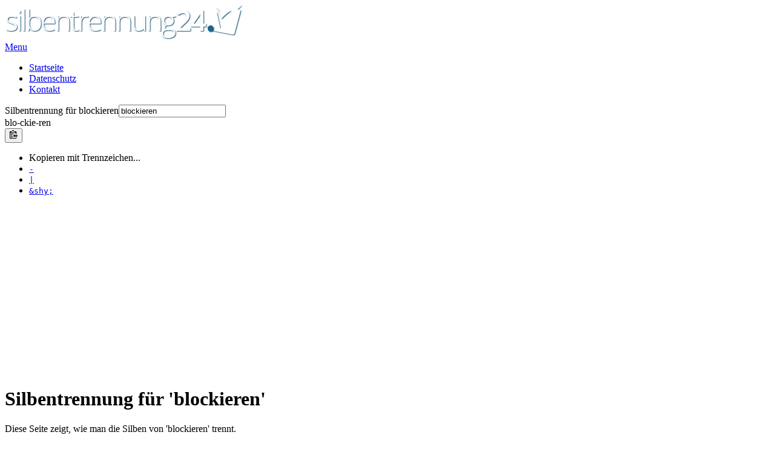

--- FILE ---
content_type: text/html; charset=UTF-8
request_url: https://www.silbentrennung24.de/wort/blockieren/
body_size: 5307
content:
<!DOCTYPE html><html
lang=de><head><meta
charset="UTF-8"><meta
name="msapplication-TileColor" content="#40A5DF"><meta
name="theme-color" content="#40A5DF"> <script>rsp24Strings = {
		blogUrl: "https://www.silbentrennung24.de", staticUrl: "" + "https://www.silbentrennung24.de/static", templateUrl: "https://www.silbentrennung24.de/wp-content/themes/rsp24", siteRev: "1527449291"
	}</script> <link
rel="Shortcut Icon" type=image/x-icon href=https://www.silbentrennung24.de/favicon.ico?x64208><link
rel=search type=application/opensearchdescription+xml title=Silbentrennung24.de href=https://www.silbentrennung24.de/os.xml><link
rel=pingback href=https://www.silbentrennung24.de/xmlrpc.php><!--[if lt IE 9]> <script src=https://www.silbentrennung24.de/wp-content/themes/rsp24/js/html5.js?x64208></script> <![endif]--><meta
name='robots' content='index, follow, max-image-preview:large, max-snippet:-1, max-video-preview:-1'><title>blockieren &#8226; Silbentrennung &#8226; Worttrennung</title><meta
name="description" content="Silbentrennung prüfen für das Wort &#039;blockieren&#039;. Erfahren Sie mehr zur Trennung der Silben und der Worttrennung von &#039;blockieren&#039;."><link
rel=canonical href=https://www.silbentrennung24.de/wort/blockieren/ ><meta
property="og:locale" content="de_DE"><meta
property="og:type" content="article"><meta
property="og:title" content="blockieren &#8226; Silbentrennung &#8226; Worttrennung"><meta
property="og:description" content="Silbentrennung prüfen für das Wort &#039;blockieren&#039;. Erfahren Sie mehr zur Trennung der Silben und der Worttrennung von &#039;blockieren&#039;."><meta
property="og:url" content="https://www.silbentrennung24.de/wort/blockieren/"><meta
property="og:site_name" content="Silbentrennung24.de"><meta
name="twitter:card" content="summary_large_image"><meta
name="twitter:site" content="@rechtschreiben"> <script type=application/ld+json class=yoast-schema-graph>{"@context":"https://schema.org","@graph":[{"@type":"WebPage","@id":"https://www.silbentrennung24.de/wort/blockieren/","url":"https://www.silbentrennung24.de/wort/blockieren/","name":"blockieren &#8226; Silbentrennung &#8226; Worttrennung","isPartOf":{"@id":"https://www.silbentrennung24.de/#website"},"datePublished":"2014-09-07T13:53:13+00:00","description":"Silbentrennung prüfen für das Wort 'blockieren'. Erfahren Sie mehr zur Trennung der Silben und der Worttrennung von 'blockieren'.","breadcrumb":{"@id":"https://www.silbentrennung24.de/wort/blockieren/#breadcrumb"},"inLanguage":"de","potentialAction":[{"@type":"ReadAction","target":["https://www.silbentrennung24.de/wort/blockieren/"]}]},{"@type":"BreadcrumbList","@id":"https://www.silbentrennung24.de/wort/blockieren/#breadcrumb","itemListElement":[{"@type":"ListItem","position":1,"name":"Home","item":"https://www.silbentrennung24.de/"},{"@type":"ListItem","position":2,"name":"blockieren"}]},{"@type":"WebSite","@id":"https://www.silbentrennung24.de/#website","url":"https://www.silbentrennung24.de/","name":"Silbentrennung24.de","description":"Online die Silbentrennung deutscher Wörter einfach und schnell prüfen.","potentialAction":[{"@type":"SearchAction","target":{"@type":"EntryPoint","urlTemplate":"https://www.silbentrennung24.de/?s={search_term_string}"},"query-input":{"@type":"PropertyValueSpecification","valueRequired":true,"valueName":"search_term_string"}}],"inLanguage":"de"}]}</script> <link
rel=alternate type=application/rss+xml title="Silbentrennung24.de &raquo; Feed" href=https://www.silbentrennung24.de/feed/ ><link
rel=alternate type=application/rss+xml title="Silbentrennung24.de &raquo; Kommentar-Feed" href=https://www.silbentrennung24.de/comments/feed/ ><link
rel=alternate title="oEmbed (JSON)" type=application/json+oembed href="https://www.silbentrennung24.de/wp-json/oembed/1.0/embed?url=https%3A%2F%2Fwww.silbentrennung24.de%2Fwort%2Fblockieren%2F"><link
rel=alternate title="oEmbed (XML)" type=text/xml+oembed href="https://www.silbentrennung24.de/wp-json/oembed/1.0/embed?url=https%3A%2F%2Fwww.silbentrennung24.de%2Fwort%2Fblockieren%2F&#038;format=xml"><style id=wp-img-auto-sizes-contain-inline-css>img:is([sizes=auto i],[sizes^="auto," i]){contain-intrinsic-size:3000px 1500px}</style><style id=wp-block-library-inline-css>/*<![CDATA[*/:root{--wp-block-synced-color:#7a00df;--wp-block-synced-color--rgb:122,0,223;--wp-bound-block-color:var(--wp-block-synced-color);--wp-editor-canvas-background:#ddd;--wp-admin-theme-color:#007cba;--wp-admin-theme-color--rgb:0,124,186;--wp-admin-theme-color-darker-10:#006ba1;--wp-admin-theme-color-darker-10--rgb:0,107,160.5;--wp-admin-theme-color-darker-20:#005a87;--wp-admin-theme-color-darker-20--rgb:0,90,135;--wp-admin-border-width-focus:2px}@media (min-resolution:192dpi){:root{--wp-admin-border-width-focus:1.5px}}.wp-element-button{cursor:pointer}:root .has-very-light-gray-background-color{background-color:#eee}:root .has-very-dark-gray-background-color{background-color:#313131}:root .has-very-light-gray-color{color:#eee}:root .has-very-dark-gray-color{color:#313131}:root .has-vivid-green-cyan-to-vivid-cyan-blue-gradient-background{background:linear-gradient(135deg,#00d084,#0693e3)}:root .has-purple-crush-gradient-background{background:linear-gradient(135deg,#34e2e4,#4721fb 50%,#ab1dfe)}:root .has-hazy-dawn-gradient-background{background:linear-gradient(135deg,#faaca8,#dad0ec)}:root .has-subdued-olive-gradient-background{background:linear-gradient(135deg,#fafae1,#67a671)}:root .has-atomic-cream-gradient-background{background:linear-gradient(135deg,#fdd79a,#004a59)}:root .has-nightshade-gradient-background{background:linear-gradient(135deg,#330968,#31cdcf)}:root .has-midnight-gradient-background{background:linear-gradient(135deg,#020381,#2874fc)}:root{--wp--preset--font-size--normal:16px;--wp--preset--font-size--huge:42px}.has-regular-font-size{font-size:1em}.has-larger-font-size{font-size:2.625em}.has-normal-font-size{font-size:var(--wp--preset--font-size--normal)}.has-huge-font-size{font-size:var(--wp--preset--font-size--huge)}.has-text-align-center{text-align:center}.has-text-align-left{text-align:left}.has-text-align-right{text-align:right}.has-fit-text{white-space:nowrap!important}#end-resizable-editor-section{display:none}.aligncenter{clear:both}.items-justified-left{justify-content:flex-start}.items-justified-center{justify-content:center}.items-justified-right{justify-content:flex-end}.items-justified-space-between{justify-content:space-between}.screen-reader-text{border:0;clip-path:inset(50%);height:1px;margin:-1px;overflow:hidden;padding:0;position:absolute;width:1px;word-wrap:normal!important}.screen-reader-text:focus{background-color:#ddd;clip-path:none;color:#444;display:block;font-size:1em;height:auto;left:5px;line-height:normal;padding:15px
23px 14px;text-decoration:none;top:5px;width:auto;z-index:100000}html :where(.has-border-color){border-style:solid}html :where([style*=border-top-color]){border-top-style:solid}html :where([style*=border-right-color]){border-right-style:solid}html :where([style*=border-bottom-color]){border-bottom-style:solid}html :where([style*=border-left-color]){border-left-style:solid}html :where([style*=border-width]){border-style:solid}html :where([style*=border-top-width]){border-top-style:solid}html :where([style*=border-right-width]){border-right-style:solid}html :where([style*=border-bottom-width]){border-bottom-style:solid}html :where([style*=border-left-width]){border-left-style:solid}html :where(img[class*=wp-image-]){height:auto;max-width:100%}:where(figure){margin:0
0 1em}html :where(.is-position-sticky){--wp-admin--admin-bar--position-offset:var(--wp-admin--admin-bar--height,0px)}@media screen and (max-width:600px){html:where(.is-position-sticky){--wp-admin--admin-bar--position-offset:0px}}/*]]>*/</style><style id=classic-theme-styles-inline-css>/*! This file is auto-generated */
.wp-block-button__link{color:#fff;background-color:#32373c;border-radius:9999px;box-shadow:none;text-decoration:none;padding:calc(.667em + 2px) calc(1.333em + 2px);font-size:1.125em}.wp-block-file__button{background:#32373c;color:#fff;text-decoration:none}</style><link
rel=stylesheet href=https://www.silbentrennung24.de/wp-content/cache/minify/49eec.css?x64208 media=all> <script src=https://www.silbentrennung24.de/wp-content/cache/minify/818c0.js?x64208></script> <link
rel=EditURI type=application/rsd+xml title=RSD href=https://www.silbentrennung24.de/xmlrpc.php?rsd><link
rel=shortlink href='https://www.silbentrennung24.de/?p=246764'><style></style><meta
name="viewport" content="width=device-width, initial-scale=1.0"> <script>var _paq = window._paq = window._paq || [];
	_paq.push(["setCookieDomain", "*.silbentrennung24.de"]);
	_paq.push(["setDomains", ["*.silbentrennung24.de"]]);
	_paq.push(["setDoNotTrack", true]);
	_paq.push(['trackPageView']);
	_paq.push(['enableLinkTracking']);
	(function() {
		var u="https://stats.rechtschreibpruefung24.de/";
		_paq.push(['setTrackerUrl', u+'matomo.php']);
		_paq.push(['setSiteId', '3']);
		var d=document, g=d.createElement('script'), s=d.getElementsByTagName('script')[0];
		g.async=true; g.src=u+'matomo.js'; s.parentNode.insertBefore(g,s);
	})();</script> </head><body
class="wp-singular wort-template-default single single-wort postid-246764 wp-theme-rsp24 chrome et_includes_sidebar et_color_scheme_blue">
<noscript><p><img
src="https://stats.rechtschreibpruefung24.de/matomo.php?idsite=3&amp;rec=1" style=border:0; alt></p></noscript><header
id=main-header><div
class=container><div
id=top-area class=clearfix>
<a
href=https://www.silbentrennung24.de/ ><img
src=https://www.silbentrennung24.de/wp-content/themes/rsp24/images/logo.png?x64208 alt=Silbentrennung24.de width=392 height=57 id=logo></a><div
id=mobile_links><a
href=# class="mobile_nav closed">Menu</a></div><nav
id=top-menu><ul
id=menu-top-menue class="nav_top et_disable_top_tier"><li
id=menu-item-241076 class="menu-item menu-item-type-custom menu-item-object-custom menu-item-home menu-item-241076"><a
href=https://www.silbentrennung24.de/ >Startseite</a></li>
<li
id=menu-item-344405 class="menu-item menu-item-type-post_type menu-item-object-page menu-item-privacy-policy menu-item-344405"><a
rel=privacy-policy href=https://www.silbentrennung24.de/datenschutz/ >Datenschutz</a></li>
<li
id=menu-item-241116 class="menu-item menu-item-type-post_type menu-item-object-page menu-item-241116"><a
href=https://www.silbentrennung24.de/kontakt/ >Kontakt</a></li></ul></nav></div><section
id=spellareawrap><div
id=form1wrap><form
method=get name=hyphform id=hyphform action=https://www.silbentrennung24.de><div
class="form-group has-success has-feedback"><label
class="control-label sr-only" for=term>Silbentrennung für blockieren</label><input
class="form-control input-lg" type=text name=term id=term value=blockieren placeholder="Begriffe zur Prüfung der Silbentrennung eingeben und Enter drücken!"><span
class="glyphicon glyphicon-ok form-control-feedback"></span></div><span
class="glyphicon glyphicon-chevron-down termresult-icon"></span><div
class="form-group has-success has-feedback"><label
class="control-label sr-only" for=term></label><div
id=termresult class="form-control input-lg" title="Das Ergebnis der Silbentrennung">blo<span
class=hilight>-</span>ckie<span
class=hilight>-</span>ren</div><span
class="glyphicon glyphicon-ok form-control-feedback"></span><div
class="btn-group btn-group-copy"><button
class="btn btn-link dropdown-toggle" type=button data-toggle=dropdown aria-haspopup=true aria-expanded=false><img
src=https://www.silbentrennung24.de/wp-content/themes/rsp24/images/clippy.svg?x64208 width=13 alt="In die Zwischenablage kopieren" title="In Zwischenablage kopieren"></button><ul
class="dropdown-menu dropdown-menu-right"><li
class=dropdown-header>Kopieren mit Trennzeichen...</li><li><a
href=javascript:void(0); class=btn-copy data-clipboard-text=blo-ckie-ren><span
class="glyphicon glyphicon-chevron-right" aria-hidden=true></span> <code>-</code></a></li><li><a
href=javascript:void(0); class=btn-copy data-clipboard-text=blo|ckie|ren><span
class="glyphicon glyphicon-chevron-right" aria-hidden=true></span> <code>|</code></a></li><li><a
href=javascript:void(0); class=btn-copy data-clipboard-text=blo&amp;shy;ckie&amp;shy;ren><span
class="glyphicon glyphicon-chevron-right" aria-hidden=true></span> <code>&amp;shy;</code></a></li></ul></div></div></form></div><div
class=adcontainer> <script async src=//pagead2.googlesyndication.com/pagead/js/adsbygoogle.js?x64208></script> <ins
class=adsbygoogle
style=display:block
data-ad-client=ca-pub-1474044472543030
data-ad-slot=2971007541
data-ad-format=auto></ins> <script>(adsbygoogle = window.adsbygoogle || []).push({});</script> </div><div
class=clear></div></section></div></header><footer
id=main-footer><div
id=footer-widgets class="clearfix container"><div
class="footer-widget widget_text"><div
class="textwidget widget-text"><h1 class="widgettitle pageheadline">Silbentrennung für 'blockieren'</h1><p>Diese Seite zeigt, wie man die Silben von 'blockieren' trennt.</p><p>Die Silbentrennung (oder Worttrennung) am Zeilenende erfolgt aus ökonomischen Gründen (ein Wort passt nicht mehr vollständig auf eine Zeile) und ästhetischen Gründen (die Seite wird gleichmäßiger gefüllt). In vielen Sprachen, darunter der deutschen Sprache, ist die Hauptgrundlage für die Worttrennung die Zerlegung zusammengesetzter Wörter in ihre Bestandteile und anschließende Zerlegung nach Silben.</p>
<strong>Ähnlich:</strong> <a
rel=bookmark href=https://www.silbentrennung24.de/wort/hemmen/ >hemmen</a> <span
class=muted>&middot;</span> <a
rel=bookmark href=https://www.silbentrennung24.de/wort/mauern/ >mauern</a> <span
class=muted>&middot;</span> <a
rel=bookmark href=https://www.silbentrennung24.de/wort/sperren/ >sperren</a> <span
class=muted>&middot;</span> <a
rel=bookmark href=https://www.silbentrennung24.de/wort/versperren/ >versperren</a> <span
class=muted>&middot;</span> <a
rel=bookmark href=https://www.silbentrennung24.de/wort/blocken/ >blocken</a> <span
class=muted>&middot;</span> <a
rel=bookmark href=https://www.silbentrennung24.de/wort/blockieren/ >blockieren</a> <span
class=muted>&middot;</span> <a
rel=bookmark href=https://www.silbentrennung24.de/wort/behindern/ >behindern</a> <span
class=muted>&middot;</span> <a
rel=bookmark href=https://www.silbentrennung24.de/wort/hindern/ >hindern</a> <span
class=muted>&middot;</span> <a
rel=bookmark href=https://www.silbentrennung24.de/wort/stoppen/ >stoppen</a> <span
class=muted>&middot;</span> <a
rel=bookmark href=https://www.silbentrennung24.de/wort/verhindern/ >verhindern</a> <span
class=muted>&middot;</span> <a
rel=bookmark href=https://www.silbentrennung24.de/wort/abblocken/ >abblocken</a> <span
class=muted>&middot;</span> <a
rel=bookmark href=https://www.silbentrennung24.de/wort/abhalten/ >abhalten</a> <span
class=muted>&middot;</span> <a
rel=bookmark href=https://www.silbentrennung24.de/wort/abwehren/ >abwehren</a> <span
class=muted>&middot;</span> <a
rel=bookmark href=https://www.silbentrennung24.de/wort/blockieren/ >Blockieren</a> <span
class=muted>&middot;</span> <a
rel=bookmark href=https://www.silbentrennung24.de/wort/versperren/ >Versperren</a> <span
class=muted>&middot;</span> <a
rel=bookmark href=https://www.silbentrennung24.de/wort/sperren/ >Sperren</a></div></div></div></footer> <script type=speculationrules>{"prefetch":[{"source":"document","where":{"and":[{"href_matches":"/*"},{"not":{"href_matches":["/wp-*.php","/wp-admin/*","/wp-content/uploads/*","/wp-content/*","/wp-content/plugins/*","/wp-content/themes/rsp24/*","/*\\?(.+)"]}},{"not":{"selector_matches":"a[rel~=\"nofollow\"]"}},{"not":{"selector_matches":".no-prefetch, .no-prefetch a"}}]},"eagerness":"conservative"}]}</script> <script src=https://www.silbentrennung24.de/wp-content/cache/minify/7daf1.js?x64208></script> <nav
class="navbar navbar-inverse navbar-fixed-top"><div
class=container><div
class=navbar-header>
<button
type=button class=navbar-toggle data-toggle=collapse data-target=#navbar-collapse-top>
<span
class=sr-only>Toggle navigation</span>
<span
class=icon-bar></span>
<span
class=icon-bar></span>
<span
class=icon-bar></span>
</button></div><div
class="collapse navbar-collapse" id=navbar-collapse-top><ul
class="nav navbar-nav">
<li
class=dropdown>
<a
href=# class="dropdown-toggle dropdown-toggle-lang" data-toggle=dropdown><img
src=https://www.silbentrennung24.de/wp-content/themes/rsp24/images/flag_de.gif?x64208 alt=English title=English width=16 height=11> Deutsch <b
class=caret></b></a><ul
class=dropdown-menu>
<li><a
href=https://www.hyphenation24.com/ ><img
src=https://www.silbentrennung24.de/wp-content/themes/rsp24/images/flag_en.gif?x64208 alt="German (Deutsch)" title="German (Deutsch)" width=16 height=11> English (Englisch)</a></li></ul>
</li></ul><p
class="navbar-text navbar-right"><span
class=visible-md-inline>Sie möchten auch die Rechtschreibung Ihrer Texte prüfen? </span><a
href="https://rechtschreibpruefung24.de/?utm_source=silbentrennung24&utm_medium=Link&utm_campaign=st24" class=navbar-link><span
class="glyphicon glyphicon-globe"></span> Nutzen Sie rechtschreibpruefung24.de kostenfrei!</a></p></div></div></nav> <script>var test = document.createElement('div');
test.innerHTML = '&nbsp;';
test.className = 'adsbox pub_300x250 pub_300x250m pub_728x90 text-ad textAd text_ad text_ads text-ads text-ad-links adsbygoogle';
document.body.appendChild(test);
jQuery(document).ready(function() {
	window.setTimeout(function() {
		if( test.offsetHeight === 0 ) {
			rsp24.track_event('Adblock', 'Blocked', 'true');
		} else {
			rsp24.track_event('Adblock', 'Blocked', 'false');
		}
		test.parentNode.removeChild(test);
	}, 100);
});</script> </body></html>

--- FILE ---
content_type: text/html; charset=utf-8
request_url: https://www.google.com/recaptcha/api2/aframe
body_size: 268
content:
<!DOCTYPE HTML><html><head><meta http-equiv="content-type" content="text/html; charset=UTF-8"></head><body><script nonce="RZiErUeJ4GwlAXtJTexzIw">/** Anti-fraud and anti-abuse applications only. See google.com/recaptcha */ try{var clients={'sodar':'https://pagead2.googlesyndication.com/pagead/sodar?'};window.addEventListener("message",function(a){try{if(a.source===window.parent){var b=JSON.parse(a.data);var c=clients[b['id']];if(c){var d=document.createElement('img');d.src=c+b['params']+'&rc='+(localStorage.getItem("rc::a")?sessionStorage.getItem("rc::b"):"");window.document.body.appendChild(d);sessionStorage.setItem("rc::e",parseInt(sessionStorage.getItem("rc::e")||0)+1);localStorage.setItem("rc::h",'1769228582833');}}}catch(b){}});window.parent.postMessage("_grecaptcha_ready", "*");}catch(b){}</script></body></html>